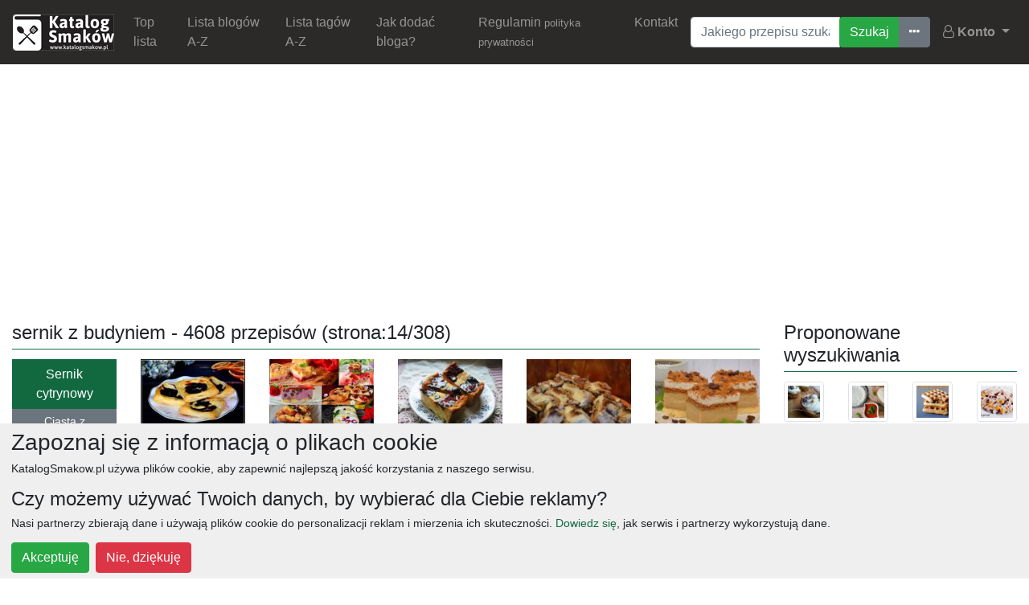

--- FILE ---
content_type: text/html; charset=UTF-8
request_url: https://katalogsmakow.pl/wyszukaj-przepis/sernik-z-budyniem/wyniki-14.html
body_size: 8697
content:
<!DOCTYPE html><html xmlns="http://www.w3.org/1999/xhtml" lang="pl-PL">
<head>
    <meta charset="UTF-8">
    <meta http-equiv="Content-Type" content="text/html;charset=utf-8" >
<meta name="viewport" content="width=device-width, initial-scale=1" >
<meta property="fb:app_id" content="608231422567057" >
<meta property="fb:admins" content="100001113880722" >    <title>sernik z budyniem - Strona 14 - KatalogSmaków.pl</title>    <meta name="google-site-verification" content="U_wzWBAZk9ZjPLcq9RZ5De8C8wOZgEEzfEac8WfFjSc" />
    <link href="/public/css/bootstrap.min.css" media="screen" rel="stylesheet" type="text/css" >
<link href="/public/css/respo.css" media="screen" rel="stylesheet" type="text/css" >
<link href="/public/css/datepicker.css" media="screen" rel="stylesheet" type="text/css" >
<link href="/public/css/font-awesome.min.css" media="screen" rel="stylesheet" type="text/css" >    <script type="text/javascript">
if (window.top !== window.self) window.top.location.replace(window.self.location.href);
</script>
        <meta name="msvalidate.01" content="21BE367AA7C4849FFADFDC1E5E311ECC" />
        <script type="application/ld+json">{"@context" : "http://schema.org","@type":"Organization","name" : "KatalogSmaków.pl","logo":"http://widget.katalogsmakow.pl/baner/katalogsmakow-125-white.jpg","url":"http://katalogsmakow.pl/","sameAs" : [ "https://www.facebook.com/KatalogSmakow" ]}</script>
    <script type="application/ld+json">{"@context": "http://schema.org","@type": "WebSite","url": "http://katalogsmakow.pl/","potentialAction": {"@type": "SearchAction","target": "http://katalogsmakow.pl/szukaj/{search_term_string}/g.html","query-input": "required name=search_term_string"}}</script>
        <script type="text/javascript" src="/public/js/jquery-3.3.1.min.js"></script>
    <script type="text/javascript" src="//pagead2.googlesyndication.com/pagead/js/adsbygoogle.js"></script><script type="text/javascript">(function (d, x, a) {var z = d.createElement(x); z.type = 'text/javascript'; z.src = a; var s = d.getElementsByTagName(x)[0]; s.parentNode.insertBefore(z, s);})(document, 'script', '//s.spolecznosci.net/js/core2-min.js');var spwidth = window.innerWidth || document.documentElement.clientWidth  || document.body.clientWidth;</script><script>(adsbygoogle = window.adsbygoogle || []).push({google_ad_client: "ca-pub-9322415496066463",enable_page_level_ads: true});</script>    </head>
<body>
    <nav class="navbar navbar-expand-lg navbar-dark bg-dark">
    	<a class="navbar-brand" href="/">
    		<img src="/public/css/n/logo-max.jpg" />
    	</a>
  		<button class="navbar-toggler" type="button" data-toggle="collapse" data-target="#navbarSupportedContent" aria-controls="navbarSupportedContent" aria-expanded="false" aria-label="Toggle navigation">
    		<span class="navbar-toggler-icon"></span>
  		</button>

  		<div class="collapse navbar-collapse" id="navbarSupportedContent">
  			<ul class="navbar-nav mr-auto"><li class="nav-item"><a class="nav-link" href="/top-lista-blogow-kulinarnych.23053.html">Top lista</a></li><li class="nav-item"><a class="nav-link" href="/lista-blogow-a-z.10227.html">Lista blogów A-Z</a></li><li class="nav-item"><a class="nav-link" href="/lista-tagow-a-z.10228.html">Lista tagów A-Z</a></li><li class="nav-item"><a class="nav-link" href="/jak-dodac-bloga.15955.html">Jak dodać bloga?</a></li><li class="nav-item"><a class="nav-link" href="/regulamin.23065.html">Regulamin <small>polityka prywatności</small></a></li><li class="nav-item"><a class="nav-link" href="/kontakt.23875.html">Kontakt</a></li></ul>  			
<form class="mx-2 my-auto d-inline" method="post" action="/" enctype="application/x-www-form-urlencoded">
	<div class="input-group">
    <input type="text" name="searchQuery" id="searchQuery" value="" placeholder="Jakiego przepisu szukasz?" class="form-control" aria-label="Wyszukiwarka"><div class="input-group-append"><div class="btn-group" role="group" aria-label="Wyszukiwanie przepisów"><input type="submit" name="searchSubmit" id="searchSubmit" value="Szukaj" class="btn btn-success"><a class="btn btn-secondary" title="Ostatnie wszukiwania" href="/ostatnio-szukane/1.html"><i class="fa fa-ellipsis-h" aria-hidden="true"></i><span class="sr-only">Ostatnio szukane</span></a></div></div>    </div>
</form>  			<ul class="nav navbar-nav navbar-right">
                <li class="dropdown">
                    <a href="#" class="dropdown-toggle nav-link" data-toggle="dropdown">
                        <i class="fa fa-user-o" aria-hidden="true"></i>
                        <strong>Konto</strong>
                        <span class="glyphicon glyphicon-chevron-down"></span>
                    </a><div class="dropdown-menu user-panel"><a href="/user/auth/email" class="dropdown-item"><i class="fa fa-envelope-o mr-2" aria-hidden="true"></i> Logowanie email</a><a href="/user/auth/facebook" class="dropdown-item"><i class="fa fa-facebook-official mr-2" aria-hidden="true"></i> Logowanie Facebook</a><a href="/user/auth/google" class="dropdown-item"><i class="fa fa-google-plus-square mr-2" aria-hidden="true"></i> Logowanie Google</a></div></li></ul>  		</div>
  	</nav>
  	  	<!-- KS-Top -->
        <script async src="https://pagead2.googlesyndication.com/pagead/js/adsbygoogle.js"></script>
<ins class="adsbygoogle ad-vertical-max mx-auto mt-3 text-center"
     style="display:block"
     data-ad-client="ca-pub-9322415496066463"
     data-ad-slot="8484429217" data-ad-format="auto"
     data-full-width-responsive="true"></ins><script>(adsbygoogle = window.adsbygoogle || []).push({});</script>  	
    <div class="container-fluid" data-fetch-page="195" data-current-page="14"><div class="row"><div class="col-12 col-md-8 col-lg-9"><h1 class="page-title">sernik z budyniem - 4608 przepisów (strona:14/308)</h1><div class="row" id="entries-grid" data-search-id="2427"><div class="col-6 col-md-4 col-lg-3 col-xl-2 grid-item"><div class="recipe-card"><div class="recipe-inner"><a href="/blog/ciasta-z-tradycjami/sernik-cytrynowy.529035.html" class="btn btn-block text-center btn-primary no-corners">Sernik cytrynowy</a><a class="btn btn-secondary no-corners-top btn-sm btn-block" href="/blog/ciasta-z-tradycjami.340147.html">Ciasta z tradycjami</a></div></div></div><div class="col-6 col-md-4 col-lg-3 col-xl-2 grid-item"><div class="recipe-card"><div class="recipe-inner"><a href="/blog/czarrna-od-kuchni/ciasteczka-francuskie-z-serem.530083.html"><img src="https://cdn.katalogsmakow.pl/2014/11/06/150x0/ciasteczka-francuskie-z-serem.920894.jpg" class="img-fluid" /></a><a href="/blog/czarrna-od-kuchni/ciasteczka-francuskie-z-serem.530083.html" class="btn btn-block text-center btn-primary no-corners">Ciasteczka francuskie z serem <span class="badge badge-secondary small">314</span></a><p class="small p-3 bg-light mb-0">Ekspresowy deser z przepisu @mama na siłowni 🙂 Składniki: 1 opakowanie ciasta francuskiego 150 g serka homogenizowanego lub sera na <strong>sernik</strong> 1 łyżeczka <strong>budyniu</strong> w proszku brzoskwinie z puszki lub &#8230; Czytaj dalej Ciasteczka francuskie z&#160;serem</p><a class="btn btn-secondary no-corners-top btn-sm btn-block" href="/blog/czarrna-od-kuchni.186955.html">czarrna od kuchni</a></div></div></div><div class="col-6 col-md-4 col-lg-3 col-xl-2 grid-item"><div class="recipe-card"><div class="recipe-inner"><a href="/blog/czarrna-od-kuchni/7-pomyslow-na-ciasta-z-owocami.438002.html"><img src="https://cdn.katalogsmakow.pl/2014/11/06/150x0/7-pomyslow-na-ciasta-z-owocami.800637.jpg" class="img-fluid" /></a><a href="/blog/czarrna-od-kuchni/7-pomyslow-na-ciasta-z-owocami.438002.html" class="btn btn-block text-center btn-primary no-corners">7 pomysłów na ciasta z owocami <span class="badge badge-secondary small">260</span></a><p class="small p-3 bg-light mb-0">Drożdżówki z borówkami &#160; Kruche z <strong>budyniem</strong> i malinami &#160; <strong>Sernik</strong> borówkowy &#160; Tarta śmietanowa z owocami &#160; Rolada z mango i malinami &#160; Ciasto kruche ze śliwkami i serem &#160; Drożdżówki z jeżynami &#8230; Czytaj dalej 7 pomysłów na ciasta z&#160;owocami</p><a class="btn btn-secondary no-corners-top btn-sm btn-block" href="/blog/czarrna-od-kuchni.186955.html">czarrna od kuchni</a></div></div></div><div class="col-6 col-md-4 col-lg-3 col-xl-2 grid-item"><div class="recipe-card"><div class="recipe-inner"><a href="/blog/kasia-sarna/sernik-z-ziemniakow-weganski.359140.html"><img src="https://cdn.katalogsmakow.pl/2014/11/06/150x0/sernik-z-ziemniakow-weganski.691736.jpg" class="img-fluid" /></a><a href="/blog/kasia-sarna/sernik-z-ziemniakow-weganski.359140.html" class="btn btn-block text-center btn-primary no-corners">"SERNIK" Z ZIEMNIAKÓW !! wegański :-) <span class="badge badge-secondary small">342</span></a><p class="small p-3 bg-light mb-0">Wegańskie &quot;<strong>serniki</strong>&quot; zrobione z kaszy jaglanej lub tofu nikogo już chyba nie dziwią. A co powiecie na ciasto z ziemniaków ? Przyznajcie, że wygląda</p><a class="btn btn-secondary no-corners-top btn-sm btn-block" href="/blog/kasia-sarna.230352.html">Kasia Sarna</a></div></div></div><div class="col-6 col-md-4 col-lg-3 col-xl-2 grid-item"><div class="recipe-card"><div class="recipe-inner"><a href="/blog/tylko-pysznie/sernik-hit.324715.html"><img src="https://cdn.katalogsmakow.pl/2014/11/06/150x0/sernik-hit.642780.jpg" class="img-fluid" /></a><a href="/blog/tylko-pysznie/sernik-hit.324715.html" class="btn btn-block text-center btn-primary no-corners">Sernik Hit <span class="badge badge-secondary small">226</span></a><p class="small p-3 bg-light mb-0"> Hej! <strong>Serniki</strong>, któż ich nie lubi? Pieczone na wielkie okazje, święta, ale i wtedy gdy trzeba podać coś słodkiego. Teraz proponuję bardzo smaczny <strong>sernik</strong></p><a class="btn btn-secondary no-corners-top btn-sm btn-block" href="/blog/tylko-pysznie.290170.html">Tylko pysznie</a></div></div></div><div class="col-6 col-md-4 col-lg-3 col-xl-2 grid-item"><div class="recipe-card"><div class="recipe-inner"><a href="/blog/domowa-cukierenka-domowa-kuchnia/kawus-sernik-na-zimno-z-kawowym-budyniem.272086.html"><img src="https://cdn.katalogsmakow.pl/2014/11/06/150x0/kawus-sernik-na-zimno-z-kawowym-budyniem.558172.jpg" class="img-fluid" /></a><a href="/blog/domowa-cukierenka-domowa-kuchnia/kawus-sernik-na-zimno-z-kawowym-budyniem.272086.html" class="btn btn-block text-center btn-primary no-corners">kawuś- sernik na zimno z kawowym budyniem <span class="badge badge-secondary small">362</span></a><p class="small p-3 bg-light mb-0">Ciasto dla miłośników kawy ale nie tylko. Ja kawy nie lubię, ale w cieście czasem mi smakuje. W tym smakowała mi bardzo, zwłaszcza, że całość miała coś z <strong>sernika</strong> na zimno. <strong>Budyń</strong> kawowy i masa z serków z czekoladą fajnie razem pasują. Można użyć serków homogenizowanych z kawałkami czekolady, one mają charakterystyczny smak i na pewno w tym zestawieniu też</p><a class="btn btn-secondary no-corners-top btn-sm btn-block" href="/blog/domowa-cukierenka-domowa-kuchnia.156031.html">Domowa Cukierenka-Domowa Kuchnia</a></div></div></div><div class="col-6 col-md-4 col-lg-3 col-xl-2 grid-item"><div class="recipe-card"><div class="recipe-inner"><a href="/blog/swiat-ciasta/sernik-przekladany-pokusa-pameli.203971.html"><img src="https://cdn.katalogsmakow.pl/2014/11/06/150x0/sernik-przekladany-pokusa-pameli.452671.jpg" class="img-fluid" /></a><a href="/blog/swiat-ciasta/sernik-przekladany-pokusa-pameli.203971.html" class="btn btn-block text-center btn-primary no-corners">Sernik przekładany - Pokusa Pameli <span class="badge badge-secondary small">327</span></a><p class="small p-3 bg-light mb-0">powiedzcie, że nie brzmi obiecująco? Pokusa Pameli - hmmm... Warstwowy <strong>sernik</strong> z dodatkiem <strong>budyniu</strong>, przekładany kruchym ciastem waniliowym i posypany wiórkami kokosowymi. Przygotowanie nie jest skomplikowane. Ciasto jest dosyć słodkie w smaku, ale do kawki wyśmienite :). Jedyny warunek, dla osiągnięcia wyśmienitego efektu - to fakt, że przed podaniem musi odstać całą noc w lodówce, żeby wszystkie warstwy dobrze się przegryzły</p><a class="btn btn-secondary no-corners-top btn-sm btn-block" href="/blog/swiat-ciasta.55657.html">Świat Ciasta</a></div></div></div><div class="col-6 col-md-4 col-lg-3 col-xl-2 grid-item"><div class="recipe-card"><div class="recipe-inner"><a href="/blog/przepisy-kulinarne/sernik-z-brzoskwiniami-na-kruchym-ciescie.201690.html"><img src="https://cdn.katalogsmakow.pl/2014/11/06/150x0/sernik-z-brzoskwiniami-na-kruchym-ciescie.448960.jpg" class="img-fluid" /></a><a href="/blog/przepisy-kulinarne/sernik-z-brzoskwiniami-na-kruchym-ciescie.201690.html" class="btn btn-block text-center btn-primary no-corners">Sernik z brzoskwiniami na kruchym cieście. <span class="badge badge-secondary small">232</span></a><p class="small p-3 bg-light mb-0"><strong>Sernik</strong> z dodatkiem <strong>budyniu</strong>, brzoskwiń i rodzynek sułtańskich upieczony na kruchym cieście. Czytaj więcej</p><a class="btn btn-secondary no-corners-top btn-sm btn-block" href="/blog/przepisy-kulinarne.192012.html">Przepisy Kulinarne</a></div></div></div><div class="col-6 col-md-4 col-lg-3 col-xl-2 grid-item"><div class="recipe-card"><div class="recipe-inner"><a href="/blog/mix-smaku/ciasto-poduszkowiec.64351.html"><img src="https://cdn.katalogsmakow.pl/2014/11/06/150x0/ciasto-poduszkowiec.203379.jpg" class="img-fluid" /></a><a href="/blog/mix-smaku/ciasto-poduszkowiec.64351.html" class="btn btn-block text-center btn-primary no-corners">Ciasto poduszkowiec <span class="badge badge-secondary small">447</span></a><p class="small p-3 bg-light mb-0">cukru * 1/2 szklanki oleju * 1/2 szklanki wody * 2 szklanki mąki pszennej * 2 i 1/2 łyżki kakao * 1 łyżeczka proszku do pieczenia masa serowa * 500 g sera na <strong>serniki</strong> (president) * 1 <strong>budyń</strong> waniliowy * 1/2 szklanki cukru * olejek waniliowy Sposób wykonania masa serowa Ser, cukier, <strong>budyń</strong> i olejek zmiksować na gładką masę. ciasto Oddzielić białka od żółtek. Białka ubić z połową</p><a class="btn btn-secondary no-corners-top btn-sm btn-block" href="/blog/mix-smaku.64183.html">Mix smaku</a></div></div></div><div class="col-6 col-md-4 col-lg-3 col-xl-2 grid-item"><div class="recipe-card"><div class="recipe-inner"><a href="/blog/kuchnia-danusi/kruche-z-budyniem-i-jablkami.38463.html"><img src="https://cdn.katalogsmakow.pl/2014/11/06/150x0/kruche-z-budyniem-i-jablkami.97263.jpg" class="img-fluid" /></a><a href="/blog/kuchnia-danusi/kruche-z-budyniem-i-jablkami.38463.html" class="btn btn-block text-center btn-primary no-corners">Kruche z budyniem i jabłkami <span class="badge badge-secondary small">436</span></a><p class="small p-3 bg-light mb-0">Lubię prawie każde ciasto,ale jabłeczniki i <strong>serniki</strong> najbardziej Kruche z <strong>budyniem</strong> i jabłkami CIASTO KRUCHE: margaryna -250 g proszek do pieczenia -2 łyżeczki mąka- 2 szkl jajka - 5 szt cukier - 3 łyżki MASA JABŁKOWA jabłka-1,5 kg galaretka cytrynowa -2 opak masło -1 łyżka MASA BUDYNIOWA <strong>budyń</strong> śmietankowy -2 opak mleko -3 szkl cukier -4 łyżki cukier</p><a class="btn btn-secondary no-corners-top btn-sm btn-block" href="/blog/kuchnia-danusi.38179.html">Kuchnia Danusi</a></div></div></div><div class="col-6 col-md-4 col-lg-3 col-xl-2 grid-item"><div class="recipe-card"><div class="recipe-inner"><a href="/blog/mania-gotowania/mini-serniczki-z-fruzelina-jagodowa.24032.html"><img src="https://cdn.katalogsmakow.pl/2014/11/06/150x0/mini-serniczki-z-fruzelina-jagodowa.55206.jpg" class="img-fluid" /></a><a href="/blog/mania-gotowania/mini-serniczki-z-fruzelina-jagodowa.24032.html" class="btn btn-block text-center btn-primary no-corners">Mini serniczki z frużeliną jagodową <span class="badge badge-secondary small">251</span></a><p class="small p-3 bg-light mb-0">ciastek czekoladowych np. Oreo 50 g roztopionego masła Frużelina: 1 szklanka jagód 1,5 łyżeczki mąki ziemniaczanej 1/4 szklanki cukru Masa serowa: 750 g sera na <strong>serniki</strong> 1/2 opakowania <strong>budyniu</strong> waniliowego 3/4 szklanki cukru (można dodać mniej) 4 białka 4 żółtka &nbsp; aromat waniliowy lub ekstrakt waniliowy Przygotowanie: Masło roztapiamy. Ciasteczka mielimy w blenderze. Piekarnik nagrzewamy do 175 stopni</p><a class="btn btn-secondary no-corners-top btn-sm btn-block" href="/blog/mania-gotowania.24023.html">Mania Gotowania</a></div></div></div><div class="col-6 col-md-4 col-lg-3 col-xl-2 grid-item"><div class="recipe-card"><div class="recipe-inner"><a href="/blog/gotowanie-i-blogowanie/sernik-kawowo-dyniowy-z-polewa-czekoladowo-kawowa-i-figami.188184.html"><img src="https://cdn.katalogsmakow.pl/2014/11/06/150x0/sernik-kawowo-dyniowy-z-polewa-czekoladowo-kawowa-i-figami.423516.jpg" class="img-fluid" /></a><a href="/blog/gotowanie-i-blogowanie/sernik-kawowo-dyniowy-z-polewa-czekoladowo-kawowa-i-figami.188184.html" class="btn btn-block text-center btn-primary no-corners">Sernik kawowo-dyniowy z polewą czekoladowo-kawową i figami <span class="badge badge-secondary small">225</span></a><p class="small p-3 bg-light mb-0">czekoladowa, która zastyga "w ruchu". Obłędne połączenie. Składniki: Tortownica 22cm i 18cm Spód ciemnego <strong>sernika</strong>: 100g herbatników 2 łyżki kakao 3 łyżki masła Pół łyżeczki chilli <strong>Serniki</strong>: 1kg serka homogenizowanego 2 opakowania <strong>budyniu</strong> 2 łyżki mąki ziemniaczanej 4 jajka 4 łyżki cukru 500g musu z dyni hokkaido 2 łyżki cukru waniliowego 10 łyżek kawy rozpuszczalnej (może być zbożowa(...)serek, a gdy masa będzie dobrze połączona, dodajemy <strong>budyń</strong> i mąkę ziemniaczaną. Masy serowej będzie ok. 1200g – dzielimy ją na dwie równe porcje. W jednej misce miksujemy masę serową z kawą rozpuszczalną i mieloną, w drugiej blendujemy razem z letnią upieczoną dynią. Tortownicę 18 cm wykładamy papierem do pieczenia, wlewamy <strong>sernik</strong> dyniowy i kilka razy uderzamy tortownicą w blat</p><a class="btn btn-secondary no-corners-top btn-sm btn-block" href="/blog/gotowanie-i-blogowanie.187924.html">Gotowanie i blogowanie</a></div></div></div><div class="col-6 col-md-4 col-lg-3 col-xl-2 grid-item"><div class="recipe-card"><div class="recipe-inner"><a href="/blog/alle-dobre/sernik-z-polewa-z-bialej-czekolady.549429.html"><img src="https://cdn.katalogsmakow.pl/2014/11/06/150x0/sernik-z-polewa-z-bialej-czekolady.952692.jpg" class="img-fluid" /></a><a href="/blog/alle-dobre/sernik-z-polewa-z-bialej-czekolady.549429.html" class="btn btn-block text-center btn-primary no-corners">Sernik z polewą z białej czekolady <span class="badge badge-secondary small">659</span></a><p class="small p-3 bg-light mb-0"><strong>Sernik</strong> z polewą z białej czekolady to przepyszny deser, którego musicie skosztować! Jest bardzo smaczny, delikatny, wręcz rozpływa się w ustach. Składa się z prostych składników, a cały proces przygotowania tego <strong>sernika</strong> jest bardzo prosty. Spód <strong>sernika</strong> to herbatniki maślane, a masa serowa przygotowana jest na bazie sera z wiaderka, mleka w proszku, i <strong>budyni</strong>. Jeśli chodzi o przygotowanie(...)<strong>sernika</strong>, wystarczy wyścielić blaszkę herbatnikach, a następnie przygotować masę serową, która jest bardzo szybka i łatwa w przygotowaniu. <strong>Sernik</strong> piecze się w kąpieli wodnej ,dzięki czemu jest bardzo wilgotny i delikatny. Jestem pewna, że posmakuje każdemu z Was. PRZEPIS NA <strong>SERNIK</strong> Z POLEWĄ Z BIAŁEJ CZEKOLADY Składniki 1 kg twarogu z wiaderka 6 jajek 2 <strong>budynie</strong> śmietankowe (2x40g</p><a class="btn btn-secondary no-corners-top btn-sm btn-block" href="/blog/alle-dobre.516436.html">Alle Dobre!</a></div></div></div><div class="col-6 col-md-4 col-lg-3 col-xl-2 grid-item"><div class="recipe-card"><div class="recipe-inner"><a href="/blog/kuchcik-gotuje/kremowy-sernik-z-ananasem.423026.html"><img src="https://cdn.katalogsmakow.pl/2014/11/06/150x0/kremowy-sernik-z-ananasem.779964.jpg" class="img-fluid" /></a><a href="/blog/kuchcik-gotuje/kremowy-sernik-z-ananasem.423026.html" class="btn btn-block text-center btn-primary no-corners">Kremowy sernik z ananasem <span class="badge badge-secondary small">245</span></a><p class="small p-3 bg-light mb-0">chłodzenie Forma o wymiarach: 34 cm x 24 cm x 7 cm Składniki na kremowy <strong>sernik</strong> z ananasem: 1 kg białego sera twarogowego tłustego lub półtłustego 200 g masła 200 g cukru pudru 5 jajek 250 ml mleka 80 g <strong>budyniu</strong> waniliowego w proszku (2 opakowania) 2 łyżeczki ekstraktu z wanilii Warstwa z ananasem: 1 świeży dojrzały ananas (może(...)ekstraktem, pod koniec ucierania dodawać na przemian po jednym jajku i po kilka łyżek zmielonego sera. Miksować tylko do połączenia się składników, aby zbyt mocno nie napowietrzyć <strong>sernika</strong>. W mleku rozmieszać <strong>budyń</strong> i dodać do masy serowej. Delikatnie wymieszać mikserem na wolnych obrotach, aby mleko połączyło się z serem. Masę serową wlać do formy wyłożonej papierem do pieczenia i herbatnikami</p><a class="btn btn-secondary no-corners-top btn-sm btn-block" href="/blog/kuchcik-gotuje.67705.html">Kuchcik gotuje</a></div></div></div><div class="col-6 col-md-4 col-lg-3 col-xl-2 grid-item"><div class="recipe-card"><div class="recipe-inner"><a href="/blog/izabelawkuchni/swiateczny-sernik-z-masa-makowa.451672.html"><img src="https://cdn.katalogsmakow.pl/2014/11/06/150x0/swiateczny-sernik-z-masa-makowa.819093.jpg" class="img-fluid" /></a><a href="/blog/izabelawkuchni/swiateczny-sernik-z-masa-makowa.451672.html" class="btn btn-block text-center btn-primary no-corners">Świąteczny sernik z masą makową <span class="badge badge-secondary small">221</span></a><p class="small p-3 bg-light mb-0">margaryny 1/4 szklanki cukru pudru 1 jajko 1 łyżeczka proszku do pieczenia Na masę serową: 1 kg sera na <strong>sernik</strong> ( u mnie gotowy w wiadereczku ) 5 jajek 15 dag masła lub margaryny 1 szklanka cukru 2 <strong>budynie</strong> waniliowe ( bez cukru i na pół litra mleka każdy ) 1 cukier waniliowy Dodatkowo: mąka pszenna do posypania stolnicy 2 łyżki bułki tartej(...)Smacznego życzę. Moje rady: Blaszka o wymiarach około 24 cm x 35 cm. Szklanka do odmierzania składników o pojemności 250 ml. Waga maku 850 g. <strong>Sernik</strong> można pokroić na około 30 porcji. <strong>Budynie</strong> bez cukru i na pół litra mleka każdy. &nbsp; A tutaj produkt którego użyłam do upieczenia tego pysznego <strong>sernika</strong> z masą makową</p><a class="btn btn-secondary no-corners-top btn-sm btn-block" href="/blog/izabelawkuchni.324299.html">Izabelawkuchni</a></div></div></div></div><!-- KS-Paginacja -->
        <script async src="https://pagead2.googlesyndication.com/pagead/js/adsbygoogle.js"></script>
<ins class="adsbygoogle ad-vertical-simple"
     style="display:block" data-ad-client="ca-pub-9322415496066463" data-ad-slot="6979775858" data-ad-format="auto" data-full-width-responsive="true"></ins>
<script>(adsbygoogle = window.adsbygoogle || []).push({});</script><nav><ul class="pagination justify-content-center"><li class="text-right pr-3 pagination-label d-none d-sm-block">Wybierz stronę : </li><li class="page-item"><a class="page-link" href="/wyszukaj-przepis/sernik-z-budyniem/wyniki-5.html">5</a></li><li class="page-item"><a class="page-link" href="/wyszukaj-przepis/sernik-z-budyniem/wyniki-6.html">6</a></li><li class="page-item"><a class="page-link" href="/wyszukaj-przepis/sernik-z-budyniem/wyniki-7.html">7</a></li><li class="page-item"><a class="page-link" href="/wyszukaj-przepis/sernik-z-budyniem/wyniki-8.html">8</a></li><li class="page-item"><a class="page-link" href="/wyszukaj-przepis/sernik-z-budyniem/wyniki-9.html">9</a></li><li class="page-item"><a class="page-link" href="/wyszukaj-przepis/sernik-z-budyniem/wyniki-10.html">10</a></li><li class="page-item"><a class="page-link" href="/wyszukaj-przepis/sernik-z-budyniem/wyniki-11.html">11</a></li><li class="page-item"><a class="page-link" href="/wyszukaj-przepis/sernik-z-budyniem/wyniki-12.html">12</a></li><li class="page-item"><a class="page-link" href="/wyszukaj-przepis/sernik-z-budyniem/wyniki-13.html">13</a></li><li class="page-item active"><a class="page-link" href="/wyszukaj-przepis/sernik-z-budyniem/wyniki-14.html">14</a></li><li class="page-item"><a class="page-link" href="/wyszukaj-przepis/sernik-z-budyniem/wyniki-15.html">15</a></li><li class="page-item"><a class="page-link" href="/wyszukaj-przepis/sernik-z-budyniem/wyniki-16.html">16</a></li><li class="page-item"><a class="page-link" href="/wyszukaj-przepis/sernik-z-budyniem/wyniki-17.html">17</a></li><li class="page-item"><a class="page-link" href="/wyszukaj-przepis/sernik-z-budyniem/wyniki-18.html">18</a></li><li class="page-item"><a class="page-link" href="/wyszukaj-przepis/sernik-z-budyniem/wyniki-19.html">19</a></li><li class="page-item"><a class="page-link" href="/wyszukaj-przepis/sernik-z-budyniem/wyniki-20.html">20</a></li><li class="page-item"><a class="page-link" href="/wyszukaj-przepis/sernik-z-budyniem/wyniki-21.html">21</a></li><li class="page-item"><a class="page-link" href="/wyszukaj-przepis/sernik-z-budyniem/wyniki-22.html">22</a></li><li class="page-item"><a class="page-link" href="/wyszukaj-przepis/sernik-z-budyniem/wyniki-23.html">23</a></li></ul></nav></div><div class="col-12 col-md-4 col-lg-3"><h2 class="page-title">Proponowane wyszukiwania</h2><div class="row"><div class="col-4 col-md-4 col-lg-3"><div class="search-card"><a href="/wyszukaj-przepis/milky-way/wyniki-14.html" title="Wyszukaj przepisów na milky way"><img class="img-fluid img-thumbnail" alt="milky way" src="https://cdn.katalogsmakow.pl/2014/09/22/96x96/milky-way.33234.jpg" /><small>milky way</small></a></div></div><div class="col-4 col-md-4 col-lg-3"><div class="search-card"><a href="/wyszukaj-przepis/ciasto-na-pizze/wyniki-14.html" title="Wyszukaj przepisów na ciasto na pizze"><img class="img-fluid img-thumbnail" alt="ciasto na pizze" src="https://cdn.katalogsmakow.pl/2014/09/22/96x96/ciasto-na-pizze.5228.jpg" /><small>ciasto na pizze</small></a></div></div><div class="col-4 col-md-4 col-lg-3"><div class="search-card"><a href="/wyszukaj-przepis/gofry/wyniki-14.html" title="Wyszukaj przepisów na gofry"><img class="img-fluid img-thumbnail" alt="gofry" src="https://cdn.katalogsmakow.pl/2014/09/22/96x96/gofry.61951.jpg" /><small>gofry</small></a></div></div><div class="col-4 col-md-4 col-lg-3"><div class="search-card"><a href="/wyszukaj-przepis/kurczak-z-ryzem/wyniki-14.html" title="Wyszukaj przepisów na kurczak z ryżem"><img class="img-fluid img-thumbnail" alt="kurczak z ryżem" src="https://cdn.katalogsmakow.pl/2014/09/22/96x96/kurczak-z-ryzem.10259.jpg" /><small>kurczak z ryżem</small></a></div></div><div class="col-4 col-md-4 col-lg-3"><div class="search-card"><a href="/wyszukaj-przepis/sos-serowy/wyniki-14.html" title="Wyszukaj przepisów na sos serowy"><img class="img-fluid img-thumbnail" alt="sos serowy" src="https://cdn.katalogsmakow.pl/2014/09/22/96x96/sos-serowy.5438.jpg" /><small>sos serowy</small></a></div></div><div class="col-4 col-md-4 col-lg-3"><div class="search-card"><a href="/wyszukaj-przepis/pieczarki/wyniki-14.html" title="Wyszukaj przepisów na pieczarki"><img class="img-fluid img-thumbnail" alt="pieczarki" src="https://cdn.katalogsmakow.pl/2014/09/22/96x96/pieczarki.36838.jpg" /><small>pieczarki</small></a></div></div><div class="col-4 col-md-4 col-lg-3"><div class="search-card"><a href="/wyszukaj-przepis/ciasto-snickers/wyniki-14.html" title="Wyszukaj przepisów na ciasto snickers"><img class="img-fluid img-thumbnail" alt="ciasto snickers" src="https://cdn.katalogsmakow.pl/2014/11/17/96x96/ciasto-snickers.93876.jpg" /><small>ciasto snickers</small></a></div></div><div class="col-4 col-md-4 col-lg-3"><div class="search-card"><a href="/wyszukaj-przepis/salatka/wyniki-14.html" title="Wyszukaj przepisów na sałatka"><img class="img-fluid img-thumbnail" alt="sałatka" src="https://cdn.katalogsmakow.pl/2014/09/22/96x96/salatka.18708.jpg" /><small>sałatka</small></a></div></div><div class="col-4 col-md-4 col-lg-3"><div class="search-card"><a href="/wyszukaj-przepis/bigos/wyniki-14.html" title="Wyszukaj przepisów na bigos"><img class="img-fluid img-thumbnail" alt="bigos" src="https://cdn.katalogsmakow.pl/2014/09/28/96x96/bigos.67443.jpg" /><small>bigos</small></a></div></div><div class="col-4 col-md-4 col-lg-3"><div class="search-card"><a href="/wyszukaj-przepis/karkowka/wyniki-14.html" title="Wyszukaj przepisów na karkówka"><img class="img-fluid img-thumbnail" alt="karkówka" src="https://cdn.katalogsmakow.pl/2014/09/22/96x96/karkowka.37217.jpg" /><small>karkówka</small></a></div></div><div class="col-4 col-md-4 col-lg-3"><div class="search-card"><a href="/wyszukaj-przepis/sernik/wyniki-14.html" title="Wyszukaj przepisów na sernik"><img class="img-fluid img-thumbnail" alt="sernik" src="https://cdn.katalogsmakow.pl/2014/09/22/96x96/sernik.18864.jpg" /><small>sernik</small></a></div></div><div class="col-4 col-md-4 col-lg-3"><div class="search-card"><a href="/wyszukaj-przepis/pierniczki/wyniki-14.html" title="Wyszukaj przepisów na pierniczki"><img class="img-fluid img-thumbnail" alt="pierniczki" src="https://cdn.katalogsmakow.pl/2014/11/15/96x96/pierniczki.67380.jpg" /><small>pierniczki</small></a></div></div></div><!-- KS-PodNajlepszymiWyszukiwaniami -->
        <script async src="https://pagead2.googlesyndication.com/pagead/js/adsbygoogle.js"></script>
<ins class="adsbygoogle ad-rectangle-simple"
     style="display:block" data-ad-client="ca-pub-9322415496066463" data-ad-slot="1159638813" data-ad-format="auto" data-full-width-responsive="true"></ins>
<script>(adsbygoogle = window.adsbygoogle || []).push({});</script></div></div></div>  	<footer>
        <div class="container">                                                    
            <div class="ml-2 mb-1"><a class="badge badge-secondary" href="/tag/obiad.1820.html" rel="nofollow tag" title="Przejdź do przepisów oznaczonych obiad">obiad</a> <a class="badge badge-secondary" href="/tag/ciasta.1569.html" rel="nofollow tag" title="Przejdź do przepisów oznaczonych ciasta">ciasta</a> <a class="badge badge-secondary" href="/tag/przepisy.8472.html" rel="nofollow tag" title="Przejdź do przepisów oznaczonych przepisy">przepisy</a> <a class="badge badge-secondary" href="/tag/desery.1554.html" rel="nofollow tag" title="Przejdź do przepisów oznaczonych desery">desery</a> <a class="badge badge-secondary" href="/tag/zupy.1882.html" rel="nofollow tag" title="Przejdź do przepisów oznaczonych zupy">zupy</a> <a class="badge badge-secondary" href="/tag/deser.1849.html" rel="nofollow tag" title="Przejdź do przepisów oznaczonych deser">deser</a> <a class="badge badge-secondary" href="/tag/sniadanie.1827.html" rel="nofollow tag" title="Przejdź do przepisów oznaczonych śniadanie">śniadanie</a> <a class="badge badge-secondary" href="/tag/salatki.5571.html" rel="nofollow tag" title="Przejdź do przepisów oznaczonych salatki">salatki</a> <a class="badge badge-secondary" href="/tag/boze-narodzenie.2018.html" rel="nofollow tag" title="Przejdź do przepisów oznaczonych boże narodzenie">boże narodzenie</a> <a class="badge badge-secondary" href="/tag/warzywa.1917.html" rel="nofollow tag" title="Przejdź do przepisów oznaczonych warzywa">warzywa</a> <a class="badge badge-secondary" href="/tag/wielkanoc.1754.html" rel="nofollow tag" title="Przejdź do przepisów oznaczonych wielkanoc">wielkanoc</a> <a class="badge badge-secondary" href="/tag/przekaski.2376.html" rel="nofollow tag" title="Przejdź do przepisów oznaczonych przekaski">przekaski</a> <a class="badge badge-secondary" href="/tag/dania-glowne.2295.html" rel="nofollow tag" title="Przejdź do przepisów oznaczonych dania główne">dania główne</a> <a class="badge badge-secondary" href="/tag/jajka.1716.html" rel="nofollow tag" title="Przejdź do przepisów oznaczonych jajka">jajka</a> <a class="badge badge-secondary" href="/tag/wegetarianskie.1854.html" rel="nofollow tag" title="Przejdź do przepisów oznaczonych wegetariańskie">wegetariańskie</a> <a class="badge badge-secondary" href="/tag/czekolada.1570.html" rel="nofollow tag" title="Przejdź do przepisów oznaczonych czekolada">czekolada</a> <a class="badge badge-secondary" href="/tag/kolacja.1939.html" rel="nofollow tag" title="Przejdź do przepisów oznaczonych kolacja">kolacja</a> <a class="badge badge-secondary" href="/tag/na-slodko.5454.html" rel="nofollow tag" title="Przejdź do przepisów oznaczonych na słodko">na słodko</a> <a class="badge badge-secondary" href="/tag/kurczak.2010.html" rel="nofollow tag" title="Przejdź do przepisów oznaczonych kurczak">kurczak</a> <a class="badge badge-secondary" href="/tag/owoce.1722.html" rel="nofollow tag" title="Przejdź do przepisów oznaczonych owoce">owoce</a> <a class="badge badge-secondary" href="/tag/sniadania.2316.html" rel="nofollow tag" title="Przejdź do przepisów oznaczonych śniadania">śniadania</a> <a class="badge badge-secondary" href="/tag/dla-dzieci.1851.html" rel="nofollow tag" title="Przejdź do przepisów oznaczonych dla dzieci">dla dzieci</a> <a class="badge badge-secondary" href="/tag/ciasto.1712.html" rel="nofollow tag" title="Przejdź do przepisów oznaczonych ciasto">ciasto</a> <a class="badge badge-secondary" href="/tag/cebula.1766.html" rel="nofollow tag" title="Przejdź do przepisów oznaczonych cebula">cebula</a> <a class="badge badge-secondary" href="/tag/przetwory.2685.html" rel="nofollow tag" title="Przejdź do przepisów oznaczonych przetwory">przetwory</a></div>        </div>
    </footer>
            <div class="scroll-triggered-box stb stb-bottom-left" id="stb-fb" style="display: none;"  data-box-id="fb" data-trigger="percentage" data-trigger-percentage="50" data-trigger-element="" data-animation="slide" data-cookie="1" data-test-mode="0" data-auto-hide="1"><div class="stb-content"><div class="fb-like-box" data-href="https://www.facebook.com/Proste-przepisy-o-kt%C3%B3rych-nie-mia%C5%82e%C5%9B-poj%C4%99cia-1483715438538327/" data-width="400" data-height="258" data-colorscheme="light" data-show-faces="true" data-header="false" data-stream="false" data-show-border="false"></div></div><span class="stb-close">&times;</span></div>        <script type="text/javascript" src="/public/js/jquery-3.3.1.min.js"></script>
<script type="text/javascript" src="/public/js/bootstrap.min.js"></script>
<script type="text/javascript" src="/public/js/imagesloaded.pkgd.min.js"></script>
<script type="text/javascript" src="/public/js/masonry.pkgd.min.js"></script>
<script type="text/javascript" src="/public/js/new-main.js"></script>                                                    
        <!-- Global site tag (gtag.js) - Google Analytics -->
<script async src="https://www.googletagmanager.com/gtag/js?id=G-K98V7Q5NLF"></script>
<script>
  window.dataLayer = window.dataLayer || [];
  function gtag(){dataLayer.push(arguments);}
  gtag('js', new Date());
  gtag('config', 'G-K98V7Q5NLF');
</script>    
<!-- kody śledzenia -->
    </body>
</html>


--- FILE ---
content_type: text/html; charset=utf-8
request_url: https://www.google.com/recaptcha/api2/aframe
body_size: 268
content:
<!DOCTYPE HTML><html><head><meta http-equiv="content-type" content="text/html; charset=UTF-8"></head><body><script nonce="KBwFBaEqq8J69STyM7y8dQ">/** Anti-fraud and anti-abuse applications only. See google.com/recaptcha */ try{var clients={'sodar':'https://pagead2.googlesyndication.com/pagead/sodar?'};window.addEventListener("message",function(a){try{if(a.source===window.parent){var b=JSON.parse(a.data);var c=clients[b['id']];if(c){var d=document.createElement('img');d.src=c+b['params']+'&rc='+(localStorage.getItem("rc::a")?sessionStorage.getItem("rc::b"):"");window.document.body.appendChild(d);sessionStorage.setItem("rc::e",parseInt(sessionStorage.getItem("rc::e")||0)+1);localStorage.setItem("rc::h",'1769819448825');}}}catch(b){}});window.parent.postMessage("_grecaptcha_ready", "*");}catch(b){}</script></body></html>